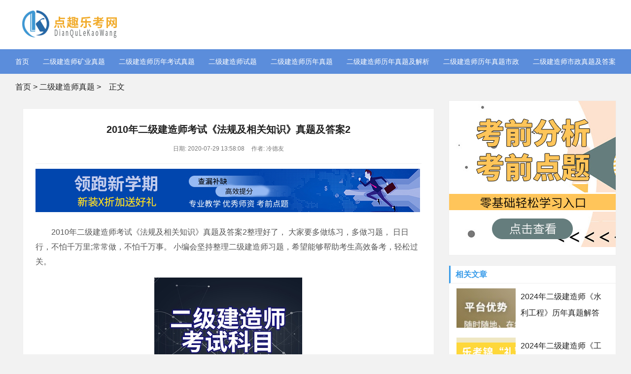

--- FILE ---
content_type: text/html; charset=UTF-8
request_url: http://www.wuxps.com/thj/922.html
body_size: 4584
content:
<!DOCTYPE html>
<!-- saved from url=(0056)-->
<html style="transform: none;">
<head>
<meta http-equiv="Content-Type" content="text/html; charset=UTF-8">
<title>2010年二级建造师考试《法规及相关知识》真题及答案2-乐考网</title>
<meta name="description" content="　　2010年二级建造师考试《法规及相关知识》真题及答案2整理好了， 大家要多做练习，多做习题， 日日行，不怕千万里;常常做，不怕千万事。 小编会坚持整理二级建造师习题，希望能够帮助考生高效备考，轻松过关。　　二级建造师真题。一、单项选择题(共60题，每题1分，每题的">
<meta name="keywords" content="2010年二级建造师考试《法规及相关知识》真题及答案2">
<meta http-equiv="Cache-Control" content="no-transform">
<meta http-equiv="Cache-Control" content="no-siteapp">
<meta name="renderer" content="webkit">
<meta http-equiv="X-UA-Compatible" content="IE=edge,chrome=1">
<meta name="viewport" content="width=device-width,initial-scale=1">
<link rel="stylesheet" type="text/css" href="/kDKsRqsoVArzmgJ/style.css">
<script src="http://lk.lekaowang.cn/SEOExternal/js/jquery-1.9.1.js"></script>

<!--百度统计开始-->
    <script>
var _hmt = _hmt || [];
(function() {
  var hm = document.createElement("script");
  hm.src = "https://hm.baidu.com/hm.js?d11b57bac46f41bf848265eac6168d5a";
  var s = document.getElementsByTagName("script")[0]; 
  s.parentNode.insertBefore(hm, s);
})();
</script>
<!--百度统计结束-->
</head>

<body>

<!-- hdtop_end -->
<script type="text/javascript" charset="utf-8" src="https://www.121mu.com/zhanqun-easyliao.js"></script>
<div id="header">
  <div class="gBAMrD atvMDCsGt nvKSNNJmWaG">
    <div class="HEMuKeg"><a href="http://www.wuxps.com/" ><img src="/FWQHsCBtNZmIQCt/logo.png"></a></div>
    
  </div>
</div>


<!-- hdmid_end -->
<div class="TLXYuckkT"><i class="zjkXkjU jbDYtcCjSaZ"></i></div>


<div id="nav" style="display:block;">
  <div id="monavber" class="XUsBBdysf atvMDCsGt" data-type="index" data-infoid="">

    <ul class="ncYAAkHreSS">
          <li><a href="http://www.wuxps.com/" target="_blank">首页</a></li>
  
<li><a href="/ltq/" target="_blank">二级建造师矿业真题</a></li>
  
 <li><a href="/pjg/" target="_blank">二级建造师历年考试真题</a></li>
  
 <li><a href="/tzoy/" target="_blank">二级建造师试题</a></li>
  
 <li><a href="/xpe/" target="_blank">二级建造师历年真题</a></li>
  
 <li><a href="/bfmk/" target="_blank">二级建造师历年真题及解析</a></li>
  
 <li><a href="/fvurx/" target="_blank">二级建造师历年真题市政</a></li>
  
<li><a href="/jlk/" target="_blank">二级建造师市政真题及答案</a></li>
  
     </ul>
  </div>
</div>

<!-- hddown_end -->




<div class="fGwdaqDhOit atvMDCsGt"> 
<a href="http://www.wuxps.com/">首页</a>&nbsp;&gt;&nbsp;<a href="/thj/">二级建造师真题</a>&nbsp;&gt;<i class="zjkXkjU AdoGBwZXH"></i>正文</div>
<div class="LeJjIFmfL atvMDCsGt" style="transform: none;">
  <div class="ijhKtfEBPj GJIStRT">
    <div class="CxBXafU">
      <h1>2010年二级建造师考试《法规及相关知识》真题及答案2</h1>
      <div class="qUoTGthQOX"> <span>日期: 2020-07-29 13:58:08</span> <span>作者: 冷德友</span>  </div>
<!-- # PCbannerAD1 -->
<div class="HKCooTfcH" style="margin-bottom:10px">
   <a href="http://tupian.lekaowang.com" target="_blank" rel="nofollow" ><img src="/FWQHsCBtNZmIQCt/banner xiao.jpg"></a>
</div>
<!-- # MbannerAD1 -->
<div class="DDrREVT" style="margin-bottom:10px">
 <a href="http://tupian.lekaowang.com" target="_blank" rel="nofollow" ><img src="/FWQHsCBtNZmIQCt/m-383-90.jpg"></a>
</div>
  
   <div class="SFhfQmlBl"><p style="white-space: normal;">　　2010年二级建造师考试《法规及相关知识》真题及答案2整理好了， 大家要多做练习，多做习题， 日日行，不怕千万里;常常做，不怕千万事。 小编会坚持整理二级建造师习题，希望能够帮助考生高效备考，轻松过关。<br/></p><p align="center" style="white-space: normal;"><img src="http://www.wuxps.com/upload/article/202007/29/1354155f210f0718936U9EknC.jpg" width="300" height="200"/></p><p style="white-space: normal;">　　二级建造师真题。<span style="text-indent: 2em;">一、单项选择题(共60题，每题1分，每题的备选项中，只有1个最符合题意)</span></p><p style="TEXT-INDENT: 2em">6.下列选项中，不属于我国建造师注册类型的是( )。</p><p style="TEXT-INDENT: 2em">A.初始注册</p><p style="TEXT-INDENT: 2em">B.年检注册</p><p style="TEXT-INDENT: 2em">C.变更注册</p><p style="TEXT-INDENT: 2em">D.增项注册</p><p style="TEXT-INDENT: 2em">【答案】B</p><p style="TEXT-INDENT: 2em">【解析】建造师的注册分为初始注册、延续注册、变更注册和增项注册四类。</p><p style="TEXT-INDENT: 2em">7.某建设工程预计建设工期13个月，按照法律规定，建设单位的到位资金原则上不少于工程合同价的( 
)%。</p><p style="TEXT-INDENT: 2em">A.20</p><p style="TEXT-INDENT: 2em">B.30</p><p style="TEXT-INDENT: 2em">C.40</p><p style="TEXT-INDENT: 2em">D.50</p><p style="TEXT-INDENT: 2em">【答案】B</p><p style="TEXT-INDENT: 2em">【解析】《建筑工程施工许可管理办法》第4条规定，建设工期不足一年的，到位资金原则上不得少于工程合同价的50%，建设工期超过一年的，到位资金原则上不得少于工程合同价的30%。</p><p style="TEXT-INDENT: 2em">8.根据《物权法》的相关规定，不得抵押的财产是( )。</p><p style="TEXT-INDENT: 2em">A.正在建造的航空器</p><p style="TEXT-INDENT: 2em">B.土地所有权</p><p style="TEXT-INDENT: 2em">C.生产原材料</p><p style="TEXT-INDENT: 2em">D.荒地承包经营权</p><p style="TEXT-INDENT: 2em">【答案】B</p><p style="TEXT-INDENT: 2em">【解析】我国土地所有权属于国家，不得抵押，但土地使用权可以抵押。</p><p style="TEXT-INDENT: 2em">9.我国建筑业企业资质分为( )三个序列。</p><p style="TEXT-INDENT: 2em">A.工程总承包，施工总承包和专业承包</p><p style="TEXT-INDENT: 2em">B.工程总承包，专业分包和劳务分包</p><p style="TEXT-INDENT: 2em">C.施工总承包，专业分包和劳务分包</p><p style="TEXT-INDENT: 2em">D.施工总承包，专业承包和劳务分包</p><p style="TEXT-INDENT: 2em">【答案】D</p><p style="TEXT-INDENT: 2em">【解析】建筑业企业资质分为施工总承包，专业承包和劳务分包三个序列。施工总承包资质、专业承包资质、劳务分包资质序列按照工程性质和技术特点分别划分为若干资质类别。</p><p style="TEXT-INDENT: 2em">10.根据工程承包相关法律规定，建筑业企业( )承揽工程。</p><p style="TEXT-INDENT: 2em">A.可以超越本企业资质等级许可的业务范围</p><p style="TEXT-INDENT: 2em">B.可以另一个建筑施工企业的名义</p><p style="TEXT-INDENT: 2em">C.只能在本企业资质等级许可的业务范围内</p><p style="TEXT-INDENT: 2em">D.可允许其他单位或者个人使用本企业的资质证书</p><p style="TEXT-INDENT: 2em">【答案】C</p><p style="TEXT-INDENT: 2em">【解析】承包建筑工程的单位应当持有依法取得的资质证书，并在其资质等级许可的业务范围内承担工程，禁止建筑施工企业超越本企业资质等级许可的业务范围或者以任何形式用其他建筑施工企业的名义承担工程，禁止建筑施工企业以任何形式允许其他单位或者个人使用本企业的资质证书，营业执照，以本企业的名义承担工程。</p><p style="white-space: normal;">　　古之立大事者，不惟有超世之才，亦必有坚忍不拔之志。&nbsp;二级建造师试题，记得练习，想要有效提高学习备考效率，考生们要找到适合自己的备考方法。在计划表中，考生们要明确的写出每日学习的内容，按时打卡学习，坚持不懈的努力。小编希望考生们都能制定一个适合自己的备考学习计划，更加有效率的进行复习</p><p><br/></p><p>复制本文地址：<a  href="/thj/922.html">http://www.wuxps.com/thj/922.html</a> </p>
     </div>  
<!-- # PCbannerAD2 -->
<div class="HKCooTfcH" style="margin-bottom:10px">
   <a href="http://tupian.lekaowang.com" target="_blank" rel="nofollow" ><img src="/FWQHsCBtNZmIQCt/banner xiao.jpg" alt="免费真题领取"></a>
</div>

<!-- # MbannerAD2 -->
<div class="DDrREVT" style="margin-bottom:10px">
   <a href="http://tupian.lekaowang.com" target="_blank" rel="nofollow" ><img src="/FWQHsCBtNZmIQCt/m-383-90-2.jpg" alt="资料真题免费下载"></a>
</div>
      
      <div class="PzQebqlhP"> 
          <span>标签:</span> <a href="/thj/" target="_blank">二级建造师真题</a> 
      </div>

   <div class="iVNeHmDAkCb"> 
<span>上一篇：<a href="/thj/921.html">2010年二级建造师考试《法规及相关知识》真题及答案1</a></span>
<span>下一篇：<a href="/thj/923.html">2010年二级建造师考试《法规及相关知识》真题及答案3</a></span>
   </div>
      
    </div>
    
    <!-- # article_article -->
  </div>
  <!-- # main_l -->
  
  <div class="ZNWzIhADYG OlakxBeyp" style="position: relative; overflow: visible; box-sizing: border-box; min-height: 1px;">
  <div class="muQpKLxOF" style="padding-top: 0px; padding-bottom: 1px; position: static; transform: none; top: 0px; left: 1189.5px;">
  
<div class="niOueaO pzZUUYomk">
  <div class="HKCooTfcH" style="margin-bottom:10px">
     <a href="http://tupian.lekaowang.com" target="_blank" rel="nofollow" ><img src="/FWQHsCBtNZmIQCt/340-297-01.jpg"></a>
  </div>
</div>
  
  <div class="niOueaO cIvClP">
      <h5>相关文章</h5>
          <div class="vWckRxV">
              
        <div class="OBUMthbMH">
          <a href="/thj/1625.html" target="_blank"><img src="/FWQHsCBtNZmIQCt/120-80-04.jpg" alt="2024年二级建造师《水利工程》历年真题解答"></a>
        </div>
        <div class="qUoTGthQOX">
          <p><a href="/thj/1625.html" target="_blank">2024年二级建造师《水利工程》历年真题解答</a></p>
        </div>
              </div>
      
      
      
    <div class="vWckRxV">
               
        <div class="OBUMthbMH">
        <a href="/thj/1609.html" target="_blank"><img src="/FWQHsCBtNZmIQCt/120-80-05.jpg" alt="2024年二级建造师《工程法规》历年真题及答..."></a>
        </div>
        <div class="qUoTGthQOX">
          <p><a href="/thj/1609.html" target="_blank">2024年二级建造师《工程法规》历年真题及答...</a></p>
        </div>
       
              </div>
      
      
    <div class="vWckRxV">
               
        <div class="OBUMthbMH">
        <a href="/thj/1578.html" target="_blank"><img src="/FWQHsCBtNZmIQCt/120-80-06.jpg" alt="2024年二级建造师《水利工程》历年真题精选..."></a>
        </div>
        <div class="qUoTGthQOX">
          <p><a href="/thj/1578.html" target="_blank">2024年二级建造师《水利工程》历年真题精选...</a></p>
        </div>
              </div>
      
      

   <ul>
           
                                  <li><a href="/thj/1557.html" title="2024年二级建造师《建筑工程》历年真题精选" target="_blank">2024年二级建造师《建筑工程》历年真题精选</a></li> 
                         <li><a href="/thj/1537.html" title="2024年二级建造师《市政工程》历年真题及答..." target="_blank">2024年二级建造师《市政工程》历年真题及答...</a></li> 
                         <li><a href="/thj/1515.html" title="2024年二级建造师《建筑工程》历年真题" target="_blank">2024年二级建造师《建筑工程》历年真题</a></li> 
                         <li><a href="/thj/1493.html" title="2023年二级建造师《市政工程》历年真题答案" target="_blank">2023年二级建造师《市政工程》历年真题答案</a></li> 
                                  
    </ul>
</div>
    
    <div class="niOueaO XfeLOGrnX">
      <h5>热门推荐</h5>
      <ul>
                                        <li><a href="/thj/1471.html" title="2023年二级建造师《施工管理》历年真题答案..." target="_blank">2023年二级建造师《施工管理》历年真题答案...</a></li> 
                             <li><a href="/thj/1470.html" title="2023年二级建造师《机电工程》历年真题答案..." target="_blank">2023年二级建造师《机电工程》历年真题答案...</a></li> 
                             <li><a href="/thj/1444.html" title="2023年二级建造师《机电工程》历年真题精选" target="_blank">2023年二级建造师《机电工程》历年真题精选</a></li> 
                             <li><a href="/thj/1418.html" title="2023年二级建造师《市政工程》历年真题讲解" target="_blank">2023年二级建造师《市政工程》历年真题讲解</a></li> 
                             <li><a href="/thj/1392.html" title="2022年二级建造师《矿业工程》真题" target="_blank">2022年二级建造师《矿业工程》真题</a></li> 
                             <li><a href="/thj/1361.html" title="2022年二级建造师历年真题《市政工程》" target="_blank">2022年二级建造师历年真题《市政工程》</a></li> 
                             <li><a href="/thj/1334.html" title="22年二级建造师《施工管理》真题" target="_blank">22年二级建造师《施工管理》真题</a></li> 
                             <li><a href="/thj/1308.html" title="二级建造师《施工管理》历年真题答案" target="_blank">二级建造师《施工管理》历年真题答案</a></li> 
                             <li><a href="/thj/1276.html" title="二建考试《工程法规》真题答案" target="_blank">二建考试《工程法规》真题答案</a></li> 
                             <li><a href="/thj/1248.html" title="二级建造师历年真题精选《市政工程》" target="_blank">二级建造师历年真题精选《市政工程》</a></li> 
                                        
       </ul>
   </div>
   
 <div class="niOueaO pzZUUYomk">
     <div class="HKCooTfcH" style="margin-bottom:10px">
          <a href="http://www.121mu.com/shipinshuati/" target="_blank" rel="nofollow" title="免费下载真题"><img src="/FWQHsCBtNZmIQCt/340-297-02.jpg" alt="免费下载真题"></a>
     </div>
  </div>
</div>
</div>
</div>

<div id="footer">
  <div class="CCwwISPNElf atvMDCsGt">
    <div class="SKdvzZg">
    <div class="iaJCqZqMB">
    	<a href="/hds/" target="_blank">关于乐考网</a>
      <a href="/sitemap/" target="_blank">网站地图</a> <a href="http://www.yaitest.com" target="_blank">机器人比赛</a> <a href="http://www.yaitest.com" target="_blank">编程比赛</a> <a href="http://www.yaitest.com" target="_blank">青少年编程考级</a> <a href="http://www.emposat.com" target="_blank">航天驭星</a>
    </div>

      <div class="LYTpdPfwl">
        <p class="yipBpgHLAlz">本站信息基本来源于互联网，若无意侵犯了您的著作权，我们深感抱歉，请您联系我们删除! </p>
        <p>Copyright &copy; <a href="http://www.wuxps.com/" >乐考网</a>  Inc. All Rights Reserved. </p>
</div>
</div>
<div class="rwfvTWOuiKy">
<div class="QlUFsvqWGq"><img src="/FWQHsCBtNZmIQCt/weixinfuwu.jpg" alt="在线微信客服"><span>扫一扫咨询</span> </div>
</div>
</div>


</body></html>

--- FILE ---
content_type: text/css
request_url: http://www.wuxps.com/kDKsRqsoVArzmgJ/style.css
body_size: 38024
content:
/*
Theme ID: ecms164
Author: 墨鱼
*/
@charset "utf-8";
blockquote, body, button, code, dd, div, dl, dt, fieldset, form, h1, h2, h3, h4, h5, h6, input, legend, li, ol, p, pre, td, textarea, th, ul {
	margin: 0;
	padding: 0;
	outline: 0;
	word-wrap: break-word;
	word-break: break-all
}
input.hidefocus::-moz-focus-inner {
border:none
}
fieldset, img {
	border: 0
}
caption, th {
	text-align: left
}
h1, h2, h3, h4, h5, h6 {
	font-size: 100%;
	font-weight: 400
}
q:after, q:before {
	content: ''
}
abbr, acronym {
	border: 0;
	font-variant: normal
}
sup {
	vertical-align: baseline
}
sub {
	vertical-align: baseline
}
legend {
	color: #5a5a5a
}
button, input, optgroup, option, select, textarea {
	font-family: inherit;
	font-size: inherit;
	font-style: inherit;
	font-weight: inherit
}
button, input, select, textarea {
	font-size: 100%
}
em, i {
	font-style: normal
}
small {
	font-size: 12px;
	display: block
}
body {
	color: #222;
	font: 14px/1.5 tahoma, arial, "Microsoft YaHei";
	background: #f2f2f2
}
a {
	color: #222;
	text-decoration: none
}
a:hover {
	color: #379be9;
	text-decoration: none
}
.red a {
	color: red
}
.blue a {
	color: #00f
}
.clear {
	clear: both
}
.clear_fix {
	zoom: 1
}
.clear_fix:after {
	display: block;
	clear: both;
	content: ".";
	visibility: hidden;
	height: 0;
	font-size: 0
}

.GJIStRT {
	float: left
}
.OlakxBeyp {
	float: right
}
.atvMDCsGt {
	width: 1219px;
	margin: 0 auto
}
.LeJjIFmfL {
	overflow: hidden
}
.ijhKtfEBPj {
	width: 835px;
	margin-bottom: 20px
}
.ZNWzIhADYG {
	width: 340px
}
#top {
	height: 33px;
	line-height: 33px;
	background-color: #eee;
	font-size: 13px;
	color: #999
}
.top .text {
	color: #999
}
.topnav span {
	display: inline-block;
	margin-right: 10px;
	cursor: pointer
}
.topnav span i {
	display: inline-block
}
.topnav span.login a {
	color: #ff1e1e;
	margin: 0 3px;
	display: inline-block
}
.topnav span.top_weixin {
	color: #222;
	position: relative
}
.topnav span.top_weixin i {
	margin-right: 5px;
	font-size: 11px;
	background-color: #50b674;
	color: #fff;
	padding: 4px;
	border-radius: 50%;
	vertical-align: middle
}
.topnav span.top_weixin .wxqr {
	display: none;
	position: absolute;
	left: -20px;
	top: 100%;
	width: 100px;
	padding: 5px;
	border: 1px solid #eee;
	background-color: #fff;
	line-height: normal
}
.topnav span.top_weixin .wxqr .OBUMthbMH {
	width: 100%;
	height: auto
}
.topnav span.top_weixin:hover .wxqr {
	display: block
}
.topnav span.top_mobile {
	color: #222;
	position: relative
}
.topnav span.top_mobile i {
	margin-right: 5px;
	color: #ff9303;
	font-size: 24px;
	vertical-align: middle
}
.topnav span.top_mobile .mbqr {
	display: none;
	position: absolute;
	left: -20px;
	top: 100%;
	width: 100px;
	padding: 5px;
	border: 1px solid #eee;
	line-height: normal;
	background-color: #fff
}
.topnav span.top_mobile .mbqr .OBUMthbMH {
	width: 100%;
	height: auto
}
.topnav span.top_mobile:hover .mbqr {
	display: block
}
#header {
	background-color: #fff;
	clear: both
}
.gBAMrD {
	overflow: hidden
}
.HEMuKeg {
	display: inline-block;
	float: left;
	height: 100px;
	font-size: 0
}
.HEMuKeg .OBUMthbMH {
	max-height: 100%;
	vertical-align: middle
}
.search {
	display: inline-block;
	float: right;
	margin-top: 30px;
	width: 350px;
	height: 40px;
	border: 1px solid #379be9
}
.search form {
	width: 100%;
	height: 100%;
	border: none
}
.search form input {
	width: 78%;
	padding-left: 5%;
	height: 40px;
	line-height: 40px;
	border: none;
	-webkit-box-sizing: border-box;
	-moz-box-sizing: border-box;
	box-sizing: border-box
}
.search form button {
	width: 22%;
	text-align: center;
	height: 40px;
	line-height: 40px;
	border: none;
	background-color: #379be9;
	color: #fff;
	-webkit-box-sizing: border-box;
	-moz-box-sizing: border-box;
	box-sizing: border-box
}
.gBAMrD .text {
	text-align: center;
	display: inline-block;
	height: auto;
	line-height: normal
}
#nav {
	clear: both;
	background-color: #5b8ddb;
	height: 50px;
	line-height: 50px;
	margin-bottom: 10px;

}
.XUsBBdysf ul {
	list-style: none;
	text-align: center;
	display: flex;
    justify-content: space-between;
}
.XUsBBdysf li {
	display: inline-block;
	position: relative;
	z-index: 3;
	float:left;
}
.XUsBBdysf li+#nvabar-item-index {
	display: none
}
.XUsBBdysf li a {
	color: #fff;

	display: inline-block
}
.XUsBBdysf li a:hover , .XUsBBdysf li.active {
	background-color: #457cd2
}
.XUsBBdysf li ul {
	display: none;
	position: absolute;
	left: 0;
	top: 100%;
	background-color: #fff;
	min-width: 100%;
	border-radius: 5px;
	padding: 10px 0
}
.XUsBBdysf li:hover>ul {
	display: block
}
.XUsBBdysf li li {
	display: block;
	height: 38px;
	line-height: 38px;
	white-space: nowrap;
	font-size: 16px
}
.XUsBBdysf li li a {
	color: #222;
	display: block;
	padding: 0 20px
}
.XUsBBdysf li li a:hover {
	background-color: transparent;
	color: #379be9
}
.XUsBBdysf li li ul {
	left: 100%;
	top: 0
}
.DkFHrsZ {
	margin-top: 20px;
	margin-bottom: 20px;
	overflow: hidden
}
.OyWIgoZ {
	float: left;
	width: 290px;
	height: 440px;
	padding: 40px;
	padding-top: 4rem;
	background: #fff;
	border-top: 2px solid #379be9;
	-webkit-box-sizing: border-box;
	-moz-box-sizing: border-box;
	box-sizing: border-box
}
.OyWIgoZ h3 {
	font-weight: 700;
	font-size: 16px;
	height: 20px;
	line-height: 20px;
	display: block;
	color: #333;

}
.OyWIgoZ h3 i {
	display: inline-block;
	margin-right: 10px;
	font-size: 20px;
	color: #379be9
}
.OyWIgoZ ul {
	list-style: none;
	height: 450px;
	overflow-y: scroll;
	margin-right: -15px
}
.OyWIgoZ li {
	margin-top: 5px;
	font-size: 14px;
	position: relative
}
.OyWIgoZ li::before {
	content: "";
	position: absolute;
	width: 0;
	height: 0;
	border-top: 4px solid transparent;
	border-left: 5px solid #379be9;
	border-bottom: 4px solid transparent;
	margin-top: 8px
}
.OyWIgoZ li a {
	padding-left: 16px;
	display: block;
	color: #333
}
.OyWIgoZ li a:hover {
	color: #379be9
}
.OyWIgoZ li em {
	margin-left: 15px;
	font-size: 12px;
	color: #aaa
}
.OyWIgoZ ul::scrollbar {
width:.2rem;
background-color:transparent
}
.OyWIgoZ ul::scrollbar-track {
-webkit-box-shadow:inset 0 0 6px transparent;
border-radius:.2rem;
background-color:transparent
}
.OyWIgoZ ul::scrollbar-thumb {
border-radius:.2rem;
-webkit-box-shadow:inset 0 0 6px transparent;
background-color:rgba(0,0,0,0)
}
.OyWIgoZ ul:hover::scrollbar-thumb {
background-color:rgba(0,0,0,.3)
}
.OyWIgoZ ul::-webkit-scrollbar {
width:.2rem;
background-color:transparent
}
.OyWIgoZ ul::-webkit-scrollbar-track {
-webkit-box-shadow:inset 0 0 6px transparent;
border-radius:.2rem;
background-color:transparent
}
.OyWIgoZ ul::-webkit-scrollbar-thumb {
border-radius:.2rem;
-webkit-box-shadow:inset 0 0 6px transparent;
background-color:rgba(0,0,0,0)
}
.OyWIgoZ ul:hover::-webkit-scrollbar-thumb {
background-color:rgba(0,0,0,.3)
}
.OyWIgoZ ul::-o-scrollbar {
width:.2rem;
background-color:transparent
}
.OyWIgoZ ul::-moz-scrollbar-track {
-webkit-box-shadow:inset 0 0 6px transparent;
border-radius:.2rem;
background-color:transparent
}
.OyWIgoZ ul::-moz-scrollbar-thumb {
border-radius:.2rem;
-webkit-box-shadow:inset 0 0 6px transparent;
background-color:rgba(0,0,0,0)
}
.OyWIgoZ ul:hover::-moz-scrollbar-thumb {
background-color:rgba(0,0,0,.3)
}
.rHRNgzIpaSm {
	float: left;
	width: 580px;
	height: 440px;
	margin-left: 20px;
	overflow: hidden;
	background-color: #fff
}
.bmpqGEweKiN {
	width: 100%;
	/*height: 326px;*/
	height: 260px;
	margin-bottom: 20px;
	overflow: hidden
}
.swiper-container {
	width: 100%;
	height: 100%;
	overflow: hidden
}
.swiper-slide {
	text-align: center;
	font-size: 0;
	background: #fff;
	display: -webkit-box;
	display: -ms-flexbox;
	display: -webkit-flex;
	display: flex;
	-webkit-box-pack: center;
	-ms-flex-pack: center;
	-webkit-justify-content: center;
	justify-content: center;
	-webkit-box-align: center;
	-ms-flex-align: center;
	-webkit-align-items: center;
	align-items: center
}
.swiper-slide .OBUMthbMH {
	width: 100%
}

.bmpqGEweKiN .OBUMthbMH {width: 100%}
.swiper-button-next , .swiper-button-prev {
	position: absolute;
	top: 50%;
	width: 35px;
	height: 56px;
	margin-top: -28px;
	z-index: 10;
	cursor: pointer;
	background-size: 27px 44px;
	background-position: center;
	background-repeat: no-repeat;
	line-height: 60px;
	background-color: rgba(0,0,0,.9);
	text-align: center;
	-webkit-transition: all .3s ease;
	-o-transition: all .3s ease;
	transition: all .3s ease
}
.focus_slider:hover .swiper-button-next , .focus_slider:hover .swiper-button-prev {
	background-color: #379be9
}
.swiper-button-next i , .swiper-button-prev i {
	font-size: 24px;
	color: #fafafa
}
.swiper-button-next , .swiper-container-rtl .swiper-button-prev {
	background: 0 0;
	right: 0;
	left: auto
}
.swiper-button-prev , .swiper-container-rtl .swiper-button-next {
	background: 0 0;
	left: 0;
	right: auto
}
.swiper-pagination-bullet {
	width: 20px;
	height: 3px;
	display: inline-block;
	border-radius: 0;
	background: #fff;
	opacity: 1
}
.swiper-pagination-bullet-active {
	background-color: #379be9
}
.rCVpxMN ul {
	list-style: none;
	margin-right: -20px
}
.rCVpxMN li {
	float: left;
	width: 130px;
	height: 75px;
	margin:0 20px 10px 0;
	overflow: hidden;
	position: relative
}
.rCVpxMN li .OBUMthbMH {
	width: 100%;
	height: 100%;
	overflow: hidden
}
.rCVpxMN li .OBUMthbMH .OBUMthbMH {
	width: 100%;
	height: auto
}
.rCVpxMN li p {
	position: absolute;
	bottom: 0;
	width: 100%;
	height: 26px;
	line-height: 26px;
	background-color: #379be9;
	padding: 0 5px;
	color: #fff;
	text-align: center;
	-webkit-box-sizing: border-box;
	-moz-box-sizing: border-box;
	box-sizing: border-box
}
.focus_text {
	padding: 8px 10px;
	overflow: hidden
}
.focus_text span {
	float: left;
	width: 25%;
	padding-right: 5px;
	height: 30px;
	line-height: 30px;
	overflow: hidden;
	-webkit-box-sizing: border-box;
	-moz-box-sizing: border-box;
	box-sizing: border-box
}
.focus_text span a {
	color: #000
}
.HXyMXGa {
	float: right;
	width: 290px;
	height: 440px;
	padding: 15px;
	background: #fff;
	border-top: 2px solid #379be9;
	-webkit-box-sizing: border-box;
	-moz-box-sizing: border-box;
	box-sizing: border-box
}
.HXyMXGa h3 {
	font-weight: 700;
	font-size: 16px;
	height: 20px;
	line-height: 20px;
	display: block;
	color: #333;
	margin-bottom: 5px
}
.HXyMXGa h3 i {
	display: inline-block;
	margin-right: 10px;
	font-size: 20px;
	color: #f89e1b
}
.HXyMXGa ul {
	list-style: none
}
.HXyMXGa li {
	height: 29px;
	line-height: 29px;
	overflow: hidden;
	margin-top: 10px;
	font-size: 15px;
	position: relative
}
.HXyMXGa li::before {
	content: "";
	position: absolute;
	width: 5px;
	height: 5px;
	text-align: center;
	background-color: #ddd;
	margin-top: 13px
}
.HXyMXGa li a {
	color: #333;
	padding-left: 15px
}
.HXyMXGa li:hover a {
	color: #379be9
}
.eGCHXnrJx {
	margin-bottom: 20px;
	overflow: hidden
}
.qBbTCJJFstn {
	margin-top: 20px;
	margin-bottom: 30px;
	border-bottom: solid 1px #ddd;
	height: 15px
}
.qBbTCJJFstn h3 {
	font-size: 16px;
	float: left;
	height: 22px;
	line-height: 22px;
	padding-right: 10px;
	background-color: #f7f7f7;
	font-weight: 700;
	color: #333
}
.qBbTCJJFstn h3 i {
	color: #ff2b2b;
	display: inline-block;
	margin-right: 10px;
	font-size: 20px
}
.qBbTCJJFstn h3 span {
	color: #333;
	font-size: 16px;
	font-weight: 700
}
.qBbTCJJFstn h3>a {
	display: inline-block;
	border: 1px solid #ddd;
	border-radius: 3px;
	text-align: center;
	font-weight: 400;
	font-size: 14px;
	margin-left: 10px;
	padding: 2px 15px;
	background-color: #fff;
	font-weight: 400
}
.DyvBVigZD ul {
	list-style: none;
	margin-right: -1.5%
}
.DyvBVigZD li {
	float: left;
	width: 18.5%;
	margin-right: 1.5%;
	border: 1px solid #ddd;
	margin-bottom: 20px;
	background-color: #fff;
	-webkit-box-sizing: border-box;
	-moz-box-sizing: border-box;
	box-sizing: border-box
}
.DyvBVigZD li .OBUMthbMH {
	width: 100%;
	height: 0;
	padding-bottom: 53.3632%;
	overflow: hidden
}
.DyvBVigZD li .OBUMthbMH .OBUMthbMH {
	width: 100%;
	height: auto
}
.DyvBVigZD li p.TFbALhyZCqB {
	line-height: 32px;
	height: 32px;
	overflow: hidden;
	padding: 0 10px
}
.DyvBVigZD li p.qUoTGthQOX {
	line-height: 26px;
	height: 26px;
	padding: 0 10px 10px
}
.DyvBVigZD li p.qUoTGthQOX span {
	color: #379be9;
	float: left
}
.DyvBVigZD li p.qUoTGthQOX i {
	float: right;
	color: #999
}
.uWiGWvIIwtT {
	background-color: #fff;
	overflow: hidden
}
.uWiGWvIIwtT ul.TFbALhyZCqB {
	background-color: #457cd2;
	border-bottom: 1px solid #ddd;
	height: 42px;
	line-height: 42px;
	padding: 3px 0 0 10px
}
.uWiGWvIIwtT ul.TFbALhyZCqB li {
	display: block;
	float: left;
	text-align: center;
	margin-top: 3px
}
.uWiGWvIIwtT ul.TFbALhyZCqB li a {
	cursor: pointer;
	padding: 0 12px;
	height: 40px;
	line-height: 36px;
	display: block;
	font-size: 16px;
	color: #fff
}
.uWiGWvIIwtT ul.TFbALhyZCqB li.active a {
	background-color: #fff;
	color: #379be9
}
.ydulGtV {
	padding: 0 15px;
/*	overflow: hidden;
	border: 1px solid #eee */
}
.WZoRkQlEp {
	border-top: none
}
.ydulGtV ul {
	list-style: none
}
.ydulGtV li {
	display: block;
	overflow: hidden;
	margin-top: 18px;
	border-bottom: 1px solid #eee;
	padding-bottom: 18px
}
.ydulGtV li .article_img {
	float: left;
	width: 223px;
	height: 119px;
	overflow: hidden;
    margin-right:30px;
}
.ydulGtV li .article_img .OBUMthbMH {
	width: 100%;
	height: auto
}
.ydulGtV li .KPpvgkfoO {
   margin-left:10px	
}
.ydulGtV li .KPpvgkfoO dl dt {
	font-size: 18px;
	height: 28px;
	line-height: 28px;
	overflow: hidden
}
.ydulGtV li .KPpvgkfoO dl dd {
	margin-top: 6px;
	font-size: 14px;
	color: #888;
	height: 45px;
	overflow: hidden
}
.ydulGtV li .KPpvgkfoO .qUoTGthQOX {
	margin-top: 15px;
	color: #888;
	font-size: 14px
}
.ydulGtV li .KPpvgkfoO .qUoTGthQOX span {
	margin-right: 15px
}
.ydulGtV li .KPpvgkfoO .qUoTGthQOX span a {
	display: inline-block;
	border: 1px solid #ddd;
	height: 22px;
	line-height: 22px;
	padding: 0 15px;
	margin-right: 10px;
	color: #888
}
.ydulGtV li .KPpvgkfoO .qUoTGthQOX span i {
	display: inline-block;
	margin-right: 8px;
	font-size: 15px
}
.ydulGtV li .KPpvgkfoO .qUoTGthQOX span a:hover {
	background-color: #379be9;
	border: 1px solid #379be9;
	color: #fff
}
.pagebar {
	text-align: center;
	margin: 10px 0
}
.pagebar a , .pagebar span {
	display: inline-block;
	margin: 5px 3px;
	width: 40px;
	height: 38px;
	line-height: 38px;
	text-align: center;
	background-color: #379be9;
	color: #fff;
	border: 1px solid #379be9
}
.pagebar a:hover , .pagebar span {
	background-color: #fff;
	color: #333;
	border: 1px solid #ddd
}
.ias_trigger {
	text-align: center;
	margin-bottom: 15px
}
.ias_trigger a {
	display: block;
	padding: 15px 0;
	background-color: #f9f9f9;
	color: #999;
	font-size: 16px
}
.ias_trigger a:hover {
	background-color: #f0f0f0
}
.pagebar-loading {
	font-size: 16px;
	background-color: #fff;
	color: #999;
	padding: 15px 0;
	margin-bottom: 15px;
	text-align: center
}
.fGwdaqDhOit {
	margin: 15px auto;
	font-size: 16px;

}
.fGwdaqDhOit i {
	margin: 0 8px;
	display: inline-block
}
.ydulGtV {
	background-color: #fff
}
.CxBXafU {
	background-color: #fff;
	padding: 25px;
	margin-bottom: 15px;
	border: 1px solid #eee
}
.CxBXafU h1 {
	color: #222;
	font-size: 20px;
	height: 35px;
	line-height: 35px;
	overflow: hidden;
	text-align: center;
	font-weight: 700
}
.CxBXafU .qUoTGthQOX {
	text-align: center;
	border-bottom: 1px solid #eee;
	padding-bottom: 20px;
	margin: 10px 0;
	color: #777
}
.CxBXafU .qUoTGthQOX span {
	display: inline-block;
	margin: 0 5px;
	font-size: 12px
}
.CxBXafU .qUoTGthQOX span i {
	margin-right: 5px;
	display: inline-block;
	color: #666
}
.SFhfQmlBl {
	padding: 10px 0;
	color: #555;
	font-size: 18px;
	line-height: 1.6em;
	word-break: break-all;
	word-wrap: break-word
}
.SFhfQmlBl .OBUMthbMH {
	max-width: 100%;
	height: auto;
	padding: 10px 0
}
@media screen and (max-width:780px) {
.SFhfQmlBl .OBUMthbMH {
	width: 100%

}
}
.SFhfQmlBl h1 , .SFhfQmlBl h2 , .SFhfQmlBl h3 , .SFhfQmlBl h4 , .SFhfQmlBl h5 , .SFhfQmlBl h6 {
	margin-bottom: 18px;
	background-color: #fbfbfb;
	color: #333;
	border-left: 4px solid #62bbc3;
	padding-left: 10px;
	margin: 10px 0;
	font-weight: 400
}
.SFhfQmlBl h1 {
	font-size: 32px;
	padding-top: 10px;
	padding-bottom: 10px
}
.SFhfQmlBl h2 {
	font-size: 28px;
	padding-top: 8px;
	padding-bottom: 8px
}
.SFhfQmlBl h3 {
	font-size: 20px;
	padding-top: 4px;
	padding-bottom: 4px
}
.SFhfQmlBl h4 {
	font-size: 16px;
	padding-top: 3px;
	padding-bottom: 3px
}
.SFhfQmlBl h5 {
	font-size: 14px;
	padding-top: 2px;
	padding-bottom: 2px;
	font-weight: 400
}
.SFhfQmlBl h6 {
	font-size: 12px;
	padding-top: 0;
	padding-bottom: 0;
	font-weight: 400
}
.SFhfQmlBl ol , .SFhfQmlBl ul {
	margin: 0 0 18px 50px
}
.SFhfQmlBl ul {
	list-style: disc
}
.SFhfQmlBl ol {
	list-style: decimal
}
.SFhfQmlBl li {
	margin-bottom: 6px
}
.SFhfQmlBl p {
	font-size: 16px;
	line-height: 30px;
	padding-bottom: 17px;
	word-wrap: break-word;
	word-break: normal
}
.SFhfQmlBl pre {
	word-wrap: break-word
}
.SFhfQmlBl table {
	border-top: solid 1px #ddd;
	border-left: solid 1px #ddd;
	width: 100%;
	margin-bottom: 18px
}
.SFhfQmlBl table th {
	background-color: #f9f9f9;
	text-align: center
}
.article_content table td, .SFhfQmlBl table th {
	border-bottom: solid 1px #ddd;
	border-right: solid 1px #ddd;
	padding: 5px 10px
}
.SFhfQmlBl .alignnone {
	margin: 0 auto
}
.SFhfQmlBl .alignleft {
	float: left;
	text-align: left;
	margin-right: 10px
}
.SFhfQmlBl .aligncenter {
	margin: 0 auto;
	text-align: center;
	display: block
}
.SFhfQmlBl .alignright {
	float: right;
	text-align: right;
	margin-left: 10px
}
.SFhfQmlBl a {
	color: #379be9
}
.SFhfQmlBl a:hover {
	color: #f40;
	text-decoration: underline
}
.SFhfQmlBl pre , .comment pre {
	font-size: 12px;
	background: #ededed
}
.SFhfQmlBl blockquote {
	margin: 10px 0;
	padding: 15px 20px 1px;
	border-left: 5px solid #eee;
	background-color: #f6f6f6
}
.SFhfQmlBl blockquote p {
	margin: 0;
	padding: 0;
	margin-bottom: 10px
}
@media screen and (max-width:780px) {
.SFhfQmlBl embed , .SFhfQmlBl iframe , .SFhfQmlBl video {
	width: 100%
}
}
.PzQebqlhP {
	margin: 10px 0;
	overflow: hidden
}
.PzQebqlhP span {
	font-weight: 700;
	margin-right: 15px;
	font-size: 15px
}
.PzQebqlhP a {
	display: inline-block;
	line-height: 18px;
	border: 1px solid #379be9;
	padding: 2px 12px;
	margin-right: 10px;
	color: #379be9;
	border-radius: 15px
}
.PzQebqlhP a:hover {
	background-color: #379be9;
	color: #fff
}
.iVNeHmDAkCb {
	border-top: 1px solid #eee;
	padding: 15px 0 0;
	overflow: hidden
}
.iVNeHmDAkCb span {
	float: left;
	width: 50%;
	padding-right: 10px;
	-webkit-box-sizing: border-box;
	-moz-box-sizing: border-box;
	box-sizing: border-box
}
.iVNeHmDAkCb span a {
	color: #888
}
.iVNeHmDAkCb span a:hover {
	color: #379be9
}
.article_related {
	overflow: hidden;
	background-color: #fff;
	padding: 15px 25px;
	margin-bottom: 15px;
	border: 1px solid #eee
}
.article_related h3 {
	font-size: 20px;
	border-bottom: 1px solid #eee;
	padding-bottom: 10px;
	margin-bottom: 10px
}
.article_related ul {
	list-style: none
}
.article_related li {
	display: block;
	overflow: hidden;
	margin-top: 18px;
	border-bottom: 1px solid #eee;
	padding-bottom: 18px
}
.article_related li:last-child {
	border-bottom: none
}
.article_related li .OBUMthbMH {
	float: left;
	width: 223px;
	height: 119px;
	overflow: hidden
}
.article_related li .OBUMthbMH .OBUMthbMH {
	width: 100%;
	height: auto
}
.article_related li .qUoTGthQOX {
	margin-left: 2px
}
.article_related li .qUoTGthQOX h5 {
	font-size: 18px;
	height: 28px;
	line-height: 28px;
	overflow: hidden
}
.article_related li .qUoTGthQOX p {
	margin-top: 6px;
	font-size: 14px;
	color: #888;
	height: 45px;
	overflow: hidden
}
.article_related li .qUoTGthQOX span {
	margin-right: 15px;
	color: #888;
	display: inline-block;
	margin-top: 15px
}
.article_related li .qUoTGthQOX span i {
	margin-right: 5px
}
.article_related li .qUoTGthQOX span a {
	border: 1px solid #eee;
	padding: 2px 8px;
	margin-right: 5px;
	color: #888
}
.article_related li .qUoTGthQOX span a:hover {
	border: 1px solid #379be9;
	background-color: #379be9;
	color: #fff
}
#footer {
	background-color: #fff;
	border-top: 2px solid #379be9;
	padding: 30px 0;
	overflow: hidden;
	margin-top: 20px
}
.CCwwISPNElf .SKdvzZg {
	float: left
}
.CCwwISPNElf .iaJCqZqMB {
	margin-bottom: 15px
}
.CCwwISPNElf .iaJCqZqMB a {
	margin-right: 10px;
	display: inline-block
}
.CCwwISPNElf .LYTpdPfwl p {
	line-height: 28px;
	color: #888
}
.CCwwISPNElf .rwfvTWOuiKy {
	float: right
}
.CCwwISPNElf .QlUFsvqWGq {
	margin-top: -10px;
	width: 80px;
	text-align: center
}
.CCwwISPNElf .QlUFsvqWGq .OBUMthbMH {
	max-width: 100%;
	display: block;
	text-align: center
}
.CCwwISPNElf .QlUFsvqWGq span {
	font-size: 12px;
	color: #888;
	text-align: center;
	display: inline-block
}
.goTop {
	position: fixed;
	bottom: 20px;
	left: 50%;
	margin-left: 620px;
	width: 40px;
	height: 40px;
	line-height: 40px;
	text-align: center;
	background-color: #379be9;
	color: #fff;
	border-radius: 3px;
	cursor: pointer
}
.niOueaO {
	background-color: #fff;
	overflow: hidden;
	margin-bottom: 20px;
	border: 1px solid #eee
}
.niOueaO h5 {
	border-bottom: 1px solid #eee;
	line-height: 1.6;
	padding: 5px 10px;
	font-size: 16px;
	color: #379be9;
	font-weight: 700;
	border-left: 3px solid #379be9
}
.niOueaO ul {
	list-style: none;
	padding: 5px 10px;
	overflow: hidden
}
.niOueaO li {
	line-height: 28px;
	height: 28px;
	overflow: hidden;
	position: relative
}
.niOueaO li::before {
	content: "";
	position: absolute;
	margin-top: 12px;
	width: 4px;
	height: 4px;
	background-color: #ddd
}
.niOueaO li a {
	padding-left: 12px
}
.widget_div {
	padding: 10px
}
.widget_archives li , .widget_authors li , .fAGjoAwxoKu li , .mhUYjYCDoBH li {
	float: left;
	width: 50%
}
.widget_misc li::before , .widget_statistics li::before {
	content: "";
	display: none
}
.widget_misc li {
	height: auto;
	line-height: normal
}
.widget_misc li a {
	padding-left: 0
}
.widget_tags ul {
	overflow: hidden;
	margin-right: -5px;
	margin-top: 5px
}
.widget_tags li {
	float: left;
	width: auto;
	margin-right: 5px;
	margin-bottom: 5px
}
.widget_tags li::before {
	content: "";
	display: none
}
.widget_tags li a {
	display: block;
	padding: 0 5px;
	color: #fff
}
.widget_tags li[class$="0"] a {
	background-color: #4a4a4a
}
.widget_tags li[class$="1"] a {
	background-color: #428bca
}
.widget_tags li[class$="2"] a {
	background-color: #5cb85c
}
.widget_tags li[class$="3"] a {
	background-color: #d9534f
}
.widget_tags li[class$="4"] a {
	background-color: #567e95
}
.widget_tags li[class$="5"] a {
	background-color: #b433ff
}
.widget_tags li[class$="6"] a {
	background-color: #00aba9
}
.widget_tags li[class$="7"] a {
	background-color: #b37333
}
.widget_tags li[class$="8"] a {
	background-color: #f60
}
.widget_tags li[class$="9"] a {
	background-color: #d8b303
}
.widget_comments li {
	height: auto;
	line-height: 23px;
	padding: 5px 0;
	border-bottom: 1px dashed #eee
}
.widget_comments li:last-child {
	border-bottom: none
}
.widget_comments li::before {
	content: "";
	display: none
}
.widget_comments li a {
	padding-left: 0
}
.widget_comments li .OBUMthbMH {
	float: left;
	width: 40px;
	height: 40px;
	margin-top: 3px;
	border-radius: 3px;
	overflow: hidden
}
.widget_comments li .OBUMthbMH .OBUMthbMH {
	width: 100%;
	height: auto
}
.widget_comments li .qUoTGthQOX {
	margin-left: 50px
}
.widget_comments li .qUoTGthQOX span {
	color: #888
}
.widget_comments li .qUoTGthQOX p {
	max-height: 46px;
	overflow: hidden
}
.widget_searchpanel form {
	width: 100%;
	border: 1px solid #379be9;
	height: 36px;
	line-height: 36px
}
.widget_searchpanel input {
	float: left;
	width: 75%;
	border: none;
	height: 100%;
	padding-left: 5%;
	-webkit-box-sizing: border-box;
	-moz-box-sizing: border-box;
	box-sizing: border-box
}
.widget_searchpanel input+input {
	float: right;
	width: 25%;
	border: none;
	background-color: #379be9;
	text-align: center;
	color: #fff;
	padding-left: 0
}
.cIvClP .vWckRxV {
	overflow: hidden;
	padding: 10px 15px
}
.cIvClP .vWckRxV .OBUMthbMH {
	float: left;
	width: 120px;
	height: 80px;
	overflow: hidden
}
.cIvClP .vWckRxV .OBUMthbMH .OBUMthbMH {
	width: 100%;
	height: auto
}
.cIvClP .vWckRxV .qUoTGthQOX {
	margin-left: 130px
}
.cIvClP .vWckRxV .qUoTGthQOX p {
	line-height: 33px;
	font-size: 16px;
	max-height: 66px;
	overflow: hidden
}
.cIvClP ul {
	list-style: none
}
.comments {
	background-color: #fff;
	padding: 20px;
	border: 1px solid #eee
}
.comments .c_title {
	border-bottom: 1px solid #eee;
	margin-bottom: 1.25em;
	overflow: hidden
}
.comments .c_title h5 {
	float: left;
	font-size: 20px;
	padding-bottom: 10px;
	margin-bottom: 0
}
.comments .c_title h5 i {
	margin-right: 5px;
	font-style: normal
}
.comments .c_title span {
	display: inline-block;
	float: right
}
.comments .c_title span a {
	color: #379be9;
	border-bottom: 1px dotted #379be9;
	margin-left: 5px
}
.compost {
	overflow: hidden;
	margin-bottom: 20px
}
.compost .cp_avatar {
	display: none;
	float: left;
	width: 50px;
	height: 50px;
	overflow: hidden;
	box-sizing: border-box
}
.compost .cp_avatar .OBUMthbMH {
	width: 100%;
	height: 100%;
	border-radius: 50%
}
.compost .cp_post {
	overflow: hidden
}
.compost .cp_post .cp_box {
	overflow: hidden;
	margin-bottom: 10px
}
.compost .cp_post .cp_box textarea {
	width: 100%;
	height: 80px;
	border: 1px solid #eee;
	padding: 10px;
	-webkit-box-sizing: border-box;
	-moz-box-sizing: border-box;
	box-sizing: border-box
}
.compost .cp_post .cp_info {
	overflow: hidden;
	width: 100%
}
.compost .cp_post .cp_info ul {
	list-style: none;
	margin-bottom: 10px;
	overflow: hidden
}
.compost .cp_post .cp_info li {
	margin: 8px 0;
	float: left;
	width: 45%;
	margin-right: 2%
}
.compost .cp_post .cp_info li label {
	display: none
}
.compost .cp_post .cp_info li input {
	width: 100%;
	padding-left: 5px;
	height: 32px;
	line-height: 32px;
	border: 1px solid #eee;
	-webkit-box-sizing: border-box;
	-moz-box-sizing: border-box;
	box-sizing: border-box
}
.compost .cp_post .cp_info li.inpVerify input {
	width: 30%
}
.compost .cp_post .cp_info li.inpVerify .OBUMthbMH {
	vertical-align: bottom
}
.compost .cp_post .cp_info button {
	padding: 8px 30px;
	background-color: #379be9;
	color: #fff;
	border: 1px solid #eee
}
.c_list ul {
	list-style: none
}
.c_list li {
	margin-bottom: 20px
}
.c_list li .c_avatar {
	float: left;
	width: 50px;
	height: 50px;
	box-sizing: border-box
}
.c_list li .c_avatar .OBUMthbMH {
	width: 100%;
	height: 100%
}
.c_list li .c_main {
	margin-left: 70px;
	background-color: #f9f9f9;
	padding: .75em 1em;
	transition: all ease .25s;
	overflow: auto
}
.c_list li .c_main .c_info {
	overflow: hidden
}
.c_list li .c_main .c_info span {
	float: left;
	font-size: 14px;
	color: #a1a1a1
}
.c_list li .c_main .c_info span a {
	color: #379be9
}
.c_list li .c_main .c_info .icon {
	display: inline-block;
	-moz-transform: scaleX(-1);
	-webkit-transform: scaleX(-1);
	-o-transform: scaleX(-1);
	transform: scaleX(-1);
	filter: FlipH
}
.c_list li .c_main .c_info span+span {
	float: right
}
.c_list li .c_main .c_info span+span a {
	border-bottom: 0
}
.c_list ul ul li .c_avatar {
	display: none
}
.c_list ul ul li .c_main {
	margin-left: 0;
	margin-top: .5em
}

.tag_list {
	background: #fff;
	padding: 15px;
}
.tag_list li {
	float: left;
	width: 50%;
	line-height: 35px;
	list-style: none;
	background: #fff;
}


@media screen and (max-width:768px) {
.compost .cp_avatar {
	display: none;
	width: 32px;
	height: 32px
}
.compost .cp_post {
	margin-left: 0
}
.c_list li .c_avatar {
	width: 32px;
	height: 32px
}
.c_list li .c_main {
	margin-left: 42px
}
.comments {
	padding: 0 2%;
	box-sizing: border-box
}
.compost .cp_post .cp_box {
	margin-bottom: 5px
}
.compost .cp_post .cp_info {
	width: 80%
}
.compost .cp_post .cp_info li {
	margin: 3px 0;
	float: left;
	width: 100%;
	margin-right: 0
}
}
.main404 {
	margin-top: 15px
}
.page404 {
	padding: 40px 0 50px;
	text-align: center;
	overflow: hidden
}
.page404 h1 {
	margin: 10px 0;
	color: #333;
	text-shadow: rgba(61,61,61,.3) 1px 1px, rgba(61,61,61,.2) 2px 2px, rgba(61,61,61,.3) 3px 3px;
	font-weight: 700;
	font-size: 50px;
	line-height: 150px
}
.page404 h3 {
	margin: 10px 0;
	color: #333;
	font-size: 30px;
	line-height: 35px;
	font-weight: 400
}
.serach404 {
	margin: 20px 0
}
.serach404 p {
	color: #333;
	font-size: 14px
}
.serach404 form {
	width: 420px;
	margin: 10px auto;
	overflow: hidden
}
.serach404 form input {
	float: left;
	width: 335px;
	height: 40px;
	line-height: 38px;
	box-sizing: border-box;
	padding-left: 2%;
	border: 1px solid #379be9
}
.serach404 form button {
	float: right;
	width: 85px;
	line-height: 38px;
	height: 40px;
	background-color: #379be9;
	color: #fff;
	text-align: center;
	border: 1px solid #379be9;
	font-size: 16px
}
.goindex404 {
	text-align: center;
	margin: 20px 0
}
.goindex404 a {
	display: inline-block;
	padding: 8px 30px;
	background-color: #379be9;
	color: #fff;
	border-radius: 2px;
	font-size: 16px
}
@media screen and (max-width:980px) {
.page404 {
	padding: 0 0 0
}
.serach404 form {
	width: 80%
}
.serach404 form input {
	width: 75%
}
.serach404 form button {
	width: 25%
}
}
.a_tl_d {
	margin: 15px auto;
	overflow: hidden;
	text-align: center;
	line-height: normal
}
.a_tl_d .OBUMthbMH {
	max-width: 100%
}
.a_post_d {
	margin: 10px 0;
	overflow: hidden;
	text-align: center;
	line-height: normal
}
.a_post_d .OBUMthbMH {
	max-width: 100%
}
@media screen and (max-width:980px) {
.a_tl_d {
	margin: 10px auto
}
}
.TLXYuckkT {
	display: none
}
.msearch {
	display: none
}
.usercp {
	display: none
}
@media screen and (max-width:1300px) {
.goTop {
	left: auto;
	right: 20px;
	margin-left: 0
}
}
@media screen and (max-width:980px) {
.atvMDCsGt {
	width: 98%;
	margin: 0 1%
}
#top {
	display: none
}
.ijhKtfEBPj {
	width: 100%;
	margin-bottom: 0
}
.ZNWzIhADYG {
	display: none
}
body {
}
#header {
	width: 100%;
	z-index: 3;
	border-bottom: 1px solid #eee
}
.gBAMrD {
	height: 100px;
	line-height: 100px
}
.HEMuKeg {
	text-align: center;
	width: 100%;
	height: 100px
}

.HEMuKeg im {
	max-height: 100px
}
.TLXYuckkT , .msearch {
	display: block;
	position: absolute;
	left: 2%;
	top: 0;
	cursor: pointer
}
.msearch {
	left: auto;
	right: 2%
}
.usercp {
	display: block;
	position: absolute;
	left: auto;
	right: 10%;
	top: 0;
	cursor: pointer
}
.gBAMrD .text {
	display: none
}
.search {
	display: none;
	position: absolute;
	margin-top: 50px;
	width: 300px;
	right: 2%
}
#nav {
	display: none;
	top: 45px;
	width: 100%;
	z-index: 3;
	height: auto;
	line-height: 32px;
	padding: 2px 0;
}
.XUsBBdysf ul {
	background-color: #379be9;
	display: block;
}
.XUsBBdysf li {
	display: inline-block;
    position: static;
    float: none;
}
.XUsBBdysf li a {
	display: block;
	padding: 0 10px
}
.XUsBBdysf li ul {
	display: block;
	position: static;
	padding: 5px 0
}
.XUsBBdysf li li {
	display: inline-block
}
.XUsBBdysf li li a {
	padding: 0 10px;
	font-size: 15px
}
.XUsBBdysf li li ul {
	display: none
}
.TLXYuckkT i::after {
    content: "";
    font-size: 13px;
    margin-left: 5px;
    color: rgb(51, 51, 51);
    font-family: "Microsoft Yahei", Arial;
    display: inline-block;
}
.DkFHrsZ {
	margin-top: 10px;
	margin-bottom: 0
}
.OyWIgoZ {
	width: 100%;
	margin-bottom: 5px;
	padding: 20px 40px ;
	height:auto;
}
.OyWIgoZ ul {
	height:auto;
}
.rHRNgzIpaSm {
	width: 100%;
	margin-left: 0;
	height: auto;
	margin-bottom: 10px
}
.bmpqGEweKiN {
	width: 100%;
	height: 1px;
	padding-bottom: 45.2068966%
}
.swiper-container {
	height: auto
}
.rCVpxMN ul {
	margin-right: -2%
}
.rCVpxMN li {
	width: 48%;
	margin-right: 2%;height:auto;
}
.rCVpxMN li .OBUMthbMH {

    text-align: center;
}
.focus_text span {
	width: 100%
}
.HXyMXGa {
	width: 100%;
	float: none;
	overflow: hidden;
	margin-bottom: 10px
}
.eGCHXnrJx {
	margin-bottom: 10px
}
.qBbTCJJFstn {
	margin-top: 10px;
	border-bottom: none
}
.qBbTCJJFstn h3 {
	height: auto
}
.qBbTCJJFstn h3 i {
	display: none
}
.qBbTCJJFstn h3 span {
	font-size: 15px
}
.qBbTCJJFstn h3 a {
	padding: 2px 5px;
	margin-left: 5px;
	margin-bottom: 5px
}
.DyvBVigZD ul {
	margin-right: -2%
}
.DyvBVigZD li {
	width: 48%;
	margin-right: 2%;
	margin-bottom: 10px
}
.uWiGWvIIwtT ul.TFbALhyZCqB {
	height: auto;
	overflow: hidden;
	line-height: normal;
	padding: 3px
}
.uWiGWvIIwtT ul.TFbALhyZCqB li {
	margin-top: 0
}
.uWiGWvIIwtT ul.TFbALhyZCqB li a {
	line-height: normal;
	height: auto;
	padding: 2px 5px
}
.ydulGtV li {
	margin-top: 10px;
	padding-bottom: 10px
}
.ydulGtV li .article_img {
	width: 100px;
	height: auto
}
.ydulGtV li .KPpvgkfoO {
	margin-left: 0
}
.ydulGtV li .KPpvgkfoO dl dt {
	height: auto;
	max-height: 84px;
	font-size: 16px
}
.ydulGtV li .KPpvgkfoO dl dd {
	display: none
}
.ydulGtV li .KPpvgkfoO .qUoTGthQOX {
	display: none
}
.fGwdaqDhOit {
	padding: 5px 0;
	font-size: 14px;
	padding-top:70px
}
.CxBXafU {
	padding: 10px;
	margin-bottom: 10px
}
.CxBXafU h1 {
	font-size: 18px;
	line-height: 30px;
	height: auto
}
.CxBXafU .qUoTGthQOX {
	margin: 5px 0;
	padding-bottom: 10px
}
.CxBXafU .qUoTGthQOX span:last-child {
	display: none
}
.SFhfQmlBl {
	padding: 5px 0;
	font-size: 16px
}
.SFhfQmlBl p {
	line-height: 28px;
	padding-bottom: 10px
}
.iVNeHmDAkCb {
	padding: 10px 0 0
}
.iVNeHmDAkCb span {
	display: block;
	width: 100%;
	margin-bottom: 5px
}
.article_related {
	padding: 5px 10px;
	margin-bottom: 10px
}
.article_related h3 {
	font-size: 18px
}
.article_related li {
	margin-top: 10px;
	padding-bottom: 10px
}
.article_related li .OBUMthbMH {
	width: 100px;
	height: 80px
}
.article_related li .qUoTGthQOX {
	margin-left: 110px
}
.article_related li .qUoTGthQOX h5 {
	height: auto;
	max-height: 84px
}
.article_related li .qUoTGthQOX p {
	display: none
}
.article_related li .qUoTGthQOX span {
	display: none
}
#footer {
	padding: 10px 0
}
.CCwwISPNElf .SKdvzZg {
	float: none;
	padding: 0 10px
}
.CCwwISPNElf .iaJCqZqMB {
	margin-bottom: 10px;
	text-align: center
}
.CCwwISPNElf .LYTpdPfwl {
	text-align: center
}
.CCwwISPNElf .rwfvTWOuiKy {
	float: none
}
.CCwwISPNElf .QlUFsvqWGq {
	width: 120px;
	text-align: center;
	margin: 0 auto
}
.goTop {
	left: auto;
	right: 20px;
	bottom: 20px;
	margin-left: 0
}
.pagebar a , .pagebar span {
	width: 30px;
	height: 30px;
	line-height: 30px
}
}
.HKCooTfcH {display:block;margin:0 auto; max-width:1200px}
.DDrREVT { display:none;margin:0 auto; max-width:1200px}

@media(max-width:768px) {
.HKCooTfcH {display:none !important;}
.DDrREVT {display:block !important;}
}
.meihua_1 {
	display: block;
	margin-top: 10px;
	padding: 5px 10px;
	background-color: #ea4c89;
	color: #FFF;
	font-weight: bold;
	font-size: 18px;
	font-family: "Microsoft Yahei","Helvetica Neue",Helvetica,Arial,sans-serif;
}
.meihua_2 {
	background-color: #fff;
	margin-bottom: 20px;
	box-shadow: 0 1px 2px rgba(15,39,65,0.1);
	font-family: "Microsoft Yahei","Helvetica Neue",Helvetica,Arial,sans-serif;
}
.meihua_2 .meihua_2_1 {
	height: auto;
	overflow: hidden;
	background-color: #FFF;
	border: 1px solid #DDDDDD;
	border-width: 1px 1px 1px 1px;
	padding: 20px;
}
.meihua_2 .meihua_2_1 p {
	margin: 5px auto!important;
}
.meihua_2 .meihua_2_1 .meihua_btn {
float: left;
    border: 1px solid #8a8a8a;
    font-size: 14px;
    height: 36px;
    line-height: 36px;
    padding-left: 40px;
    margin: 10px 10px 0 0;
    overflow: hidden;
    border-radius: 2px;
	background: url(../FWQHsCBtNZmIQCt/30.png) no-repeat 5px 3px #4abd96;
    border: 1px solid #4abd96;
    color: #FFF;
    text-decoration: none;    padding-right: 10px;
}
.meihua_2 .meihua_2_1 .meihua_btn i {
	margin-right: 5px
}
.meihua_2 .meihua_2_1 .meihua_btn:hover {
	background-color: #3169b0
}
.video {
position: relative;
padding-bottom: 56.25%;
height: 0;
overflow: hidden;
}
.video iframe,
.video object,
.video embed {
position: absolute;
top: 0;
left: 0;
width: 100%;
height: 100%;
}

.short-btn {
    float: left;
    border: 1px solid #8a8a8a;
    font-size: 14px;
    height: 36px;
    line-height: 36px;
    padding-left: 40px;
    margin: 10px 10px 0 0;
    overflow: hidden;
    border-radius: 2px;
    background: url(../FWQHsCBtNZmIQCt/10.png) no-repeat 5px 3px #4abd96;
    border: 1px solid #4abd96;
    text-decoration: none;color: #FFF!important;padding-right: 10px;text-decoration: none; 
}
.short-btn:hover {
	background-color: #3169b0
}

.fAGjoAwxoKu ul li {font-size:16px}

#nav {
    clear: both;
    background-color: #5b8ddb;
    height: 50px;
    line-height: 50px;
    margin-bottom: 10px;
    position: initial;
}

#monavber ul {
    list-style: none;
    text-align: center;
    display: flex;
    justify-content: space-between;
}

#monavber ul li a {
    color: #fff;
    /*padding: 0 15px;*/
    display: inline-block;
}

body div:nth-of-type(5)>div:first-of-type {
    padding: 1rem 15px 0 15px;
}

body div:nth-of-type(5)>div:first-of-type ul {
    height: auto;
    overflow-y: auto;
    margin-right: 0;
}

@media screen and (max-width: 980px) {
    body {
        margin-top: 0px;
    }

    #header {
        position: initial;
        width: 100%;
        z-index: 3;
        border-bottom: 1px solid #eee;
    }

    #header>div {
        height: 100px;
        line-height: 100px;
    }

    #header>div>div {
        height: 100px;
        float: none;
    }

    #nav {
        display: none;
        top: 45px;
        width: 100%;
        z-index: 3;
        height: auto;
        line-height: 32px;
        padding: 2px 0;

    }

    #nav #monavber ul {
        background-color: #379be9;
        display: block;
    }

    #nav #monavber ul li {
        display: inline-block;
        position: static;
        float: none;
    }

    #nav #monavber li a {
        display: block;
        padding: 0 10px;
    }

    body div:nth-of-type(4) {
        padding-top: 0;
    }

    body div:nth-of-type(5)>div:first-of-type {
        width: 100%;
        margin-bottom: 5px;
        padding: 0;
        height: auto;
    }

    body div:nth-of-type(5)>div:first-of-type h3 {
        margin-left: 42px;
    }

    body div:nth-of-type(5)>div:first-of-type ul {
        width: 313px;
        height: auto;
        margin: auto;
    }

    body div:nth-of-type(5) a>div {
        text-align: center;
    }
}